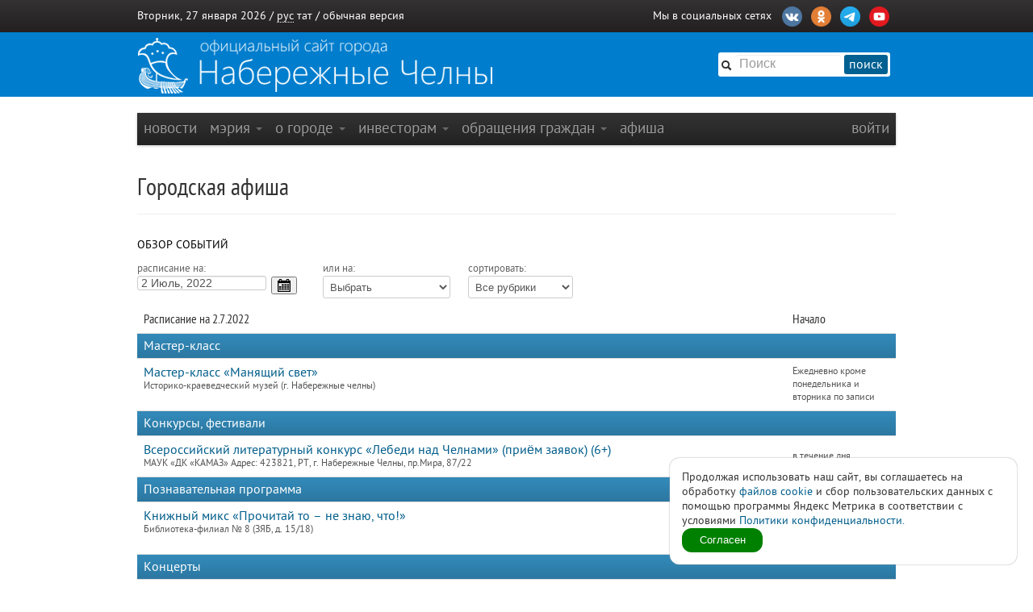

--- FILE ---
content_type: text/html
request_url: https://nabchelny.ru/afisha/index/2022/7/2
body_size: 12623
content:
<html lang="ru">
<head>
    <meta charset="utf-8"/>
    <meta HTTP-EQUIV="Content-language" CONTENT="ru"/>
    <meta name="Robots" content="INDEX, FOLLOW"/>
    <meta name="description" content=""/>
    <meta name="author" content=""/>
    <meta name="keywords" content=""/>
    <meta name='yandex-verification' content='4ed45fc349c1fb9a'/>
    <meta name="yandex-verification" content="b34b4d47cfb4c221" />
	<meta name="yandex-verification" content="3696c87f6e7537ab" />
    
    <link rel="shortcut icon" href="/favicon.ico"/>
    <title>Городская афиша / Набережные Челны</title>
    
    <link type="text/css" rel="stylesheet" href="/asset/css/bootstrap.css"  />
<link type="text/css" rel="stylesheet" href="/asset/css/style@v1may.css"  />
<link type="text/css" rel="stylesheet" href="/asset/css/jcrop/jquery.Jcrop.min.css"  />
<link type="text/css" rel="stylesheet" href="/asset/css/jqui/jqui.css"  />
    <script src="//yandex.st/jquery/1.9.1/jquery.min.js"></script>
<script type="text/javascript" src="/asset/js/bootstrap.js"></script>
<script type="text/javascript" src="/asset/js/app.js"></script>
<script type="text/javascript" src="/asset/js/jquery.Jcrop.min.js"></script>
<script type="text/javascript" src="/asset/js/jqui.js"></script>

        <link rel="shortcut icon" href="/asset/img/favicon.ico">
    <link rel="apple-touch-icon" href="/asset/img/apple-touch-icon.png">
    <link rel="apple-touch-icon" sizes="72x72" href="/asset/img/apple-touch-icon-72x72.png"/>
    <link rel="apple-touch-icon" sizes="114x114" href="/asset/img/apple-touch-icon-114x114.png"/>
    <link rel="stylesheet" href="/asset/css/print.css" media="print">

    <!-- CSS to style the file input field as button and adjust the Bootstrap progress bars -->
    <link rel="stylesheet" href="/asset/fujquery/jquery.fileupload.css">

    <!-- Стиль версии для слабовидящих -->
    
    <link title="RSS Новостей" type="application/rss+xml" rel="alternate" href="http://nabchelny.ru/welcome/feed/"/>
    <style>
            </style>

    <div id="polyticaC" style="
        position: fixed;
        bottom: 20;
        right: 20;
        display: flex;
        z-index: 100;
        background: white;
        padding: 15px;
        border-radius: 12px;
        box-shadow: 0 0 2px 0 #989898;
        max-width: 400px;
        flex-direction: column;
        gap: 12px;
    ">
        <div>Продолжая использовать наш сайт, вы соглашаетесь на обработку <a href="https://ru.wikipedia.org/wiki/Cookie" target="_blank" rel="noopener">файлов cookie</a> и сбор пользовательских данных с помощью программы Яндекс Метрика в соответствии с условиями 
        <a href="https://disk.yandex.ru/d/mRVedZTHKnX6TQ" target="_blank" rel="noopener" class="router-link-active router-link-exact-active text-primary font-bold underline" aria-current="page">Политики конфиденциальности.</a></div>
        <button id="polyticaB" style="
            background: green;
            border: 0;
            color: white;
            padding: 6px;
            max-width: 100px;
            border-radius: 12px;
        ">Согласен</button>    
    </div>
    <script>

        let polyticaC = document.getElementById('polyticaC');
        let polyticaB = document.getElementById('polyticaB');

        function get_cookie(cookie_name){
            var results = document.cookie.match ( '(^|;) ?' + cookie_name + '=([^;]*)(;|$)' );
            if(results && results[2])
                switch (results[2]) {
                    case 'no':
                        return false;
                        break;
                    case 'yes':
                        return true;
                        break;
                
                    default:
                        return false;
                        break;
                }
            return false;
        }

        if(get_cookie('ACookie')){
            polyticaC.style.display = 'none';
        }

        polyticaB.addEventListener("click", function (e) {
            let params = ['ACookie=yes; secure; samesite=strict; max-age=2592000'];
            document.cookie = params;
            polyticaC.style.display = 'none';
        });
    </script>


    <!-- Yandex.Metrika counter -->
    <script type="text/javascript"> (function (d, w, c) {
            (w[c] = w[c] || []).push(function () {
                try {
                    w.yaCounter44735119 = new Ya.Metrika({
                        id: 44735119,
                        clickmap: true,
                        trackLinks: true,
                        accurateTrackBounce: true
                    });
                } catch (e) {
                }
            });
            var n = d.getElementsByTagName("script")[0], s = d.createElement("script"), f = function () {
                n.parentNode.insertBefore(s, n);
            };
            s.type = "text/javascript";
            s.async = true;
            s.src = "https://mc.yandex.ru/metrika/watch.js";
            if (w.opera == "[object Opera]") {
                d.addEventListener("DOMContentLoaded", f, false);
            } else {
                f();
            }
        })(document, window, "yandex_metrika_callbacks"); </script>
    <noscript>
        <div><img src="https://mc.yandex.ru/watch/44735119" style="position:absolute; left:-9999px;" alt=""/></div>
    </noscript> <!-- /Yandex.Metrika counter -->
    <script type="text/javascript" src="https://vk.com/js/api/openapi.js?159"></script> 
</head>
<body>

<div class="b-page_newyear"> <!-- class="b-page_newyear" -->
    <div class="b-page__content">
        		        <div id="top-bar">
            <div class="container">
                <div class="row">
                    <div class="span6">
                        Вторник, 27 января 2026 / <a
                            href="/welcome/lang/russian?callback=afisha/index/2022/7/2"
                            class="lang-active">рус</a>
                        <a href="/welcome/lang/tatar?callback=afisha/index/2022/7/2"
                           >тат</a>
                                                 / <a href="/welcome/blindversion/normal?callback=afisha/index/2022/7/2">обычная версия</a>                    </div>

                                        <div class="span6">
                        <div class="main-social-wrap">
                            <div class="main-social">
                                <span>Мы в социальных сетях</span>
								<a href="https://vk.com/nabchelnyofficial" title="Vkontakte" target="_blank">
								<img src="/upload/partners/vk.png"/></a>
								<a href="https://ok.ru/group/66799314468914" title="Ok" target="_blank">
								<img src="/upload/partners/ok.png"></a>
								<!--<a href="https://www.instagram.com/mycitychelny/" title="Instagram" target="_blank">
								<img src="/upload/partners/inst.png"/></a>-->
								<a href="https://web.telegram.org/k/" title="Telegram" target="_blank">
								<img src="/upload/partners/telegram.png"/></a>
                                <a href="https://www.youtube.com/channel/UCR9cyJfMPKKSENZfTkYU4TA" title="Youtube" target="_blank">
								<img src="/upload/partners/youtube.png"/></a>
                            </div>
                            <!--<div style="float:right;margin:0 20px 0 0;">
                              <a href="/speed/">измерить скорость интернета</a>
                            </div>-->
                        </div>
                    </div>
                    
                </div>
            </div>
        </div>

        		<div id="logo-bar" >  <!-- id="logo-bar" -->  <!-- class="new-year" -->  <!-- id="may-bar" --> 
            <div class="container">
                <div class="row">
                    
				<!--	<div class="span3">
						<a href="/" class="main-logo"
                           style="background-image:url('/asset/img/111may.png');">&nbsp;</a>
					</div>   -->
					
					<div class="span9">
                        <!-- <a href="/" class="main-logo">&nbsp;</a>-->
                         <a href="/" class="main-logo"
                           style="background-image:url(/asset/img/logo.png);">&nbsp;</a>
                        <!-- <a href="/" class="main-logo"
                           style="background-image:url('/asset/img/logo_9may.png');">&nbsp;</a> -->
                    </div>
					
                    <div class="span3">
                        <div class="main-search">
                            <form action="/search" method="get" id="main-search">
                                <input type="hidden" name="web" value="0"/>
                                <input type="hidden" name="searchid" value="2253931"/>
                                <input type="hidden" name="l10n" value="ru"/>
                                <input type="hidden" name="reqenc" value=""/>
                                <span class="icon-search"></span>
                                <input type="text" class="searchtext" name="text"
                                       placeholder="Поиск"/>
                                <button>поиск</button>
                                <a class="slider-open" href="javascript:void(0);"></a>
                            </form>
                        </div>
                    </div>
					
					
                    <!-- <div class="span2">
                        <img src="/asset/img/ny-tree.png" alt="">
                    </div> -->
                </div>
				
			   <!-- < ?php $url = $_SERVER['REQUEST_URI'];
                    $url = explode('?', $url);
                    $url = $url[0];
					if ($url == '/') {
                    echo '<div class="span12">
		                <a href="/company/2420" class="main-logo" style="background-image:url(/asset/img/9may.jpeg);width: 940px;height: 236px;margin-left: -20px;"></a>
	                </div>';}
                    else { echo '';};
					if ($url == '/company/2420') {
                    echo '<div class="span12">
		                <a href="/company/2420" class="main-logo" style="background-image:url(/asset/img/9may.jpeg);width: 940px;height: 236px;margin-left: -20px;"></a>
	                </div>';}
                    else { echo '';};?> -->
					
					
            </div>
        </div>
        


        <div class="container" id="main-window" >

            
            <div class="row"><div class="span12 m">
	<div class="navbar">
		<div class="navbar-inner">
			<div class="container" style="width: auto;">
				<div class="nav-collapse">
					<ul class="nav">
						<li class="" ><a class="nav-first"  href="/">новости</a></li><li class=" dropdown" ><a class=" dropdown-toggle" data-toggle="dropdown" href="#">мэрия <b class="caret"></b></a><ul class="dropdown-menu"><li class=""><a href="/company/1">Городской Совет</a></li><li class="divider"></li><li class=""><a href="/company/2">Исполнительный комитет</a></li><li class=""><a href="/company/3">Контрольно-счетная палата</a></li><li class=""><a href="/company/124">Управление социальной защиты</a></li><li class=""><a href="/company/672">Учреждения культуры</a></li><li class=""><a href="/company/1815">Учреждения молодежной политики</a></li><li class=""><a href="http://nabchelny.ru/company/page/68/27">Организации образования и молодежи</a></li><li class=""><a href="http://nabchelny.ru/company/page/80/323">Спортивные школы города</a></li><li class=""><a href="http://nabchelny.ru/company/page/30/265">Предприятия жилищно-коммунального хозяйства</a></li><li class=""><a href="https://nabchelny.ru/page/654">Учреждения здравоохранения</a></li><li class=""><a href="http://nabchelny.ru/company/page/124/2997">Учреждения социальной защиты</a></li><li class=""><a href="http://zakupki.gov.ru">Муниципальный заказ</a></li><li class=""><a href="/company/1349">Общественный совет</a></li><li class=""><a href="/company/424">Совет территории</a></li><li class=""><a href="/company/2763">Совет ветеранов</a></li><li class=""><a href="/company/2304">Профсоюз</a></li><li class=""><a href="/company/1464">Государственный и муниципальный контроль</a></li><li class=""><a href="/company/4277">Роспотребнадзор</a></li><li class=""><a href="/company/1735">Деятельность</a></li><li class=""><a href="/page/379">Защита прав потребителей</a></li><li class=""><a href="/company/4152">Комиссия по обеспечению безопасности дорожного движения</a></li><li class=""><a href="/company/2214">Межведомственная комиссия в сфере профилактики правонарушений</a></li><li class="divider"></li><li class=""><a href="/businessmonday">Видеоархив совещаний</a></li><li class=""><a href="/docs">Документы</a></li><li class=""><a href="/company/2114">Реестр муниципальных нормативных правовых актов</a></li><li class=""><a href="http://pravo.tatarstan.ru/">Официальный портал правовой информации Республики Татарстан</a></li><li class=""><a href="/company/1749">Оценка регулирующего воздействия (ОРВ)</a></li><li class=""><a href="/page/23">Сведения о доходах</a></li><li class="divider"></li><li class=""><a href="/page/346">Телефонный справочник</a></li><li class="divider"></li><li class=""><a href="/user/staff">Люди</a></li></ul></li><li class=" dropdown" ><a class=" dropdown-toggle" data-toggle="dropdown" href="#">о городе <b class="caret"></b></a><ul class="dropdown-menu"><li class=""><a href="https://nabchelny.ru/user/71129">Мэр города</a></li><li class=""><a href="/page/10">О городе</a></li></ul></li><li class=" dropdown" ><a class=" dropdown-toggle" data-toggle="dropdown" href="#">Инвесторам <b class="caret"></b></a><ul class="dropdown-menu"><li class=""><a href="/user/13762">Руководитель Исполнительного комитета</a></li><li class=""><a href="https://invest.tatarstan.ru/ru/#start">Инвестиционный портал Республики Татарстан</a></li><li class=""><a href="http://nabchelny.ru/company/3745">Инвестиционный паспорт муниципального образования г. Набережные Челны</a></li><li class=""><a href="/company/4037">Инвестиционный меморандум</a></li><li class=""><a href="/organizations">Организации города</a></li><li class=""><a href="http://nabchelny.ru/company/page/38/1811">Промышленные парки города</a></li><li class=""><a href="/company/1445">Территория опережающего развития «Челны»</a></li><li class=""><a href="/page/287">Стратегия 2030</a></li><li class=""><a href="http://nabchelny.ru/company/3733">Муниципально-частное партнерство</a></li><li class=""><a href="https://mert.tatarstan.ru/meri-podderzhki-subektov-msp-v-2023-godu.htm">Меры государственной поддержки</a></li><li class=""><a href="/company/4038">Совет по предпринимательству</a></li><li class="dropdown-submenu"><a href="#">Челны 2030</a><ul class="dropdown-menu"><li><a href="/page/287">Стратегия 2030</a></li><li><a href="/page/230">План мероприятия</a></li></ul></li></ul></li><li class=" dropdown" ><a class=" dropdown-toggle" data-toggle="dropdown" href="#">Обращения граждан <b class="caret"></b></a><ul class="dropdown-menu"><li class=""><a href="http://nabchelny.ru/company/page/2003/3543">Контакты</a></li><li class=""><a href="http://nabchelny.ru/company/page/2003/3544">Порядок и время приема граждан</a></li><li class=""><a href="http://nabchelny.ru/company/page/2003/3545">Нормативно-правовые акты</a></li><li class=""><a href="http://nabchelny.tatarstan.ru/rus/internet-priemnaya.htm">Интернет-приемная г.&nbsp;Набережные Челны</a></li><li class=""><a href="/company/112">Общественная приемная мэра</a></li><li class=""><a href="https://pos.gosuslugi.ru/form/">Сообщить о проблеме</a></li><li class=""><a href="http://nabchelny.ru/company/page/2003/3548">Анализ работы с обращениями граждан</a></li><li class=""><a href="/priemnaya/faq">Часто задаваемые вопросы</a></li><li class=""><a href="http://nabchelny.ru/company/page/2003/3550">Формы заявлений</a></li><li class=""><a href="http://nabchelny.ru/survey/index/survey">Онлайн анкетирование заявителей для оценки качества ответа на обращение</a></li></ul></li><li class="" ><a class=""  href="/afisha">афиша</a></li>					</ul>
											<ul class="nav pull-right">
							<li class="" ><a class="nav-first" data-toggle="modal" href="#signin">Войти</a></li>						</ul>
									</div>
			</div>
		</div>
	</div>
</div></div>


            <!-- <div class="alert" style="margin:0; margin-bottom: 20px; width: 910px;text-align:center;font-size:16px;">В связи с техническими работами сайт nabchelny.ru может быть не доступен 23 марта 2024 г. с 13.00 до 18.00.</div> -->
            <!-- <div style="margin:20px 0;text-align:center;font-size:16px;" class="notice">На сайте ведутся технические работы, в связи с чем некоторые функции на данный момент недоступны. <br> Приносим свои извинения за возникшие неудобства.</div> -->

            
                            <div class="page-header">
					<div class="row">
						<div class="span12">
							<h1>Городская афиша </h1>
						</div>
					</div>
				</div>                                    <div class="sixteen columns alpha omega">
                        <div class="nav_2">
                            <ul>
                                                                                                        <li><a title=""
                                           href="https://nabchelny.ru/afisha"
                                           class="">Обзор событий</a></li>
                                                            </ul>
                        </div>
                    </div>
                                <div id="main-content">
                    <div class="row">
                        <div class="span12"><script type="text/javascript">
	$(document).ready(function() {
		$.datepicker.regional['ru']=
			{
				closeText:'Закрыть',
				prevText:'&#x3c;Пред',
				nextText:'След&#x3e;',
				currentText:'Сегодня',
				monthNames:['Январь','Февраль','Март','Апрель','Май','Июнь','Июль','Август','Сентябрь','Октябрь','Ноябрь','Декабрь'],
				monthNamesShort:['Январь','Февраль','Март','Апрель','Май','Июнь','Июль','Август','Сентябрь','Октябрь','Ноябрь','Декабрь'],
				dayNames:['воскресенье','понедельник','вторник','среда','четверг','пятница','суббота'],
				dayNamesShort:['вск','пнд','втр','срд','чтв','птн','сбт'],
				dayNamesMin:['Вс','Пн','Вт','Ср','Чт','Пт','Сб'],
				weekHeader:'Не',
				dateFormat:'d MM, yy',
				firstDay:1,
				isRTL:false,
				showMonthAfterYear:false,
				yearSuffix:''
			};
				
			$.datepicker.setDefaults($.datepicker.regional['ru']);
			$("#event_date_start").datepicker({
				changeMonth: true,
				changeYear: true,
				constrainInput: true,
				showAnim: "slideDown",
				yearRange: '2011:2027',
				showButtonPanel: true,
				showOn: "button",
				buttonImage: "/asset/img/calendar.png",
				onSelect: function(dateText, inst) {
					var months = Array;
					months['Январь'] = 1;
					months['Февраль'] = 2;
					months['Март'] = 3;
					months['Апрель'] = 4;
					months['Май'] = 5;
					months['Июнь'] = 6;
					months['Июль'] = 7;
					months['Август'] = 8;
					months['Сентябрь'] = 9;
					months['Октябрь'] = 10;
					months['Ноябрь'] = 11;
					months['Декабрь'] = 12;
					var date_arr = dateText.split(' ');
					var day = date_arr[0];
					var month = date_arr[1];
					month = month.replace(/,/, '');
					var year = date_arr[2];
					var end_date = '/' + year + '/' + months[month] + '/' + day;
											var last_uri_data = '';
										location.href = 'https://nabchelny.ru/afisha/index' + end_date + last_uri_data;
				}
			});
			
			$('#select_rubric, #select_range').change(function(){
				var go_url = $(this).val();
				location.href = go_url;
			});
		});
</script>
<style>
	#event_date_start
	{
		width:160px;
		outline:none;
		cursor:pointer;
		font-size:100%;
		display:inline;
	}
	#event_date_start:hover, #event_date_start:focus
	{
		-moz-box-shadow: none;
        -webkit-box-shadow: none;
        box-shadow: none;
	}
	#select_rubric
	{
		width: 130px;
	}
</style>
<div class="four columns alpha">
	<span style="font-size:13px;color:#666;">расписание на:</span> <input type="text" id="event_date_start" value="2 Июль, 2022" />
</div>
<div class="three columns alpha">
	<span style="font-size:13px;color:#666;">или на:</span>
	<select id="select_range">
				<option value="https://nabchelny.ru/afisha/range/week">Выбрать</option>
		<option value="https://nabchelny.ru/afisha/range/week" >Эту неделю</option>
		<option value="https://nabchelny.ru/afisha/range/nextweek" >Следующую неделю</option>
		<option value="https://nabchelny.ru/afisha/range/3dweek" >С 09 по 15 Февраль</option>
		<option value="https://nabchelny.ru/afisha/range/month" >Январь</option>
		<option value="https://nabchelny.ru/afisha/range/nextmonth" >Февраль</option>
		<option value="https://nabchelny.ru/afisha/range/3dmonth" >Март</option>
	</select>
</div>
<div class="nine columns omega">
	<span style="font-size:13px;color:#666;">сортировать:</span>
	<select id="select_rubric">
								<option value="https://nabchelny.ru/afisha/index/2022/7/2/0" selected="selected">Все рубрики</option>
								<option value="https://nabchelny.ru/afisha/index/2022/7/2/40" >Акция</option>
								<option value="https://nabchelny.ru/afisha/index/2022/7/2/27" >Виртуальный концертный зал</option>
								<option value="https://nabchelny.ru/afisha/index/2022/7/2/44" >Выездные мероприятия</option>
								<option value="https://nabchelny.ru/afisha/index/2022/7/2/10" >Выставки</option>
								<option value="https://nabchelny.ru/afisha/index/2022/7/2/29" >Городские праздники, мероприятия</option>
								<option value="https://nabchelny.ru/afisha/index/2022/7/2/33" >Здоровый образ жизни</option>
								<option value="https://nabchelny.ru/afisha/index/2022/7/2/30" >Игровая программа</option>
								<option value="https://nabchelny.ru/afisha/index/2022/7/2/7" >Кино</option>
								<option value="https://nabchelny.ru/afisha/index/2022/7/2/23" >Киноклубы</option>
								<option value="https://nabchelny.ru/afisha/index/2022/7/2/28" >Классный час</option>
								<option value="https://nabchelny.ru/afisha/index/2022/7/2/24" >Клубные объединения</option>
								<option value="https://nabchelny.ru/afisha/index/2022/7/2/22" >Конкурсы, фестивали</option>
								<option value="https://nabchelny.ru/afisha/index/2022/7/2/13" >Концерты</option>
								<option value="https://nabchelny.ru/afisha/index/2022/7/2/42" >Лекция, семинар</option>
								<option value="https://nabchelny.ru/afisha/index/2022/7/2/43" >Литературно-музыкальная композиция</option>
								<option value="https://nabchelny.ru/afisha/index/2022/7/2/35" >Литературный вечер</option>
								<option value="https://nabchelny.ru/afisha/index/2022/7/2/25" >Мастер-класс</option>
								<option value="https://nabchelny.ru/afisha/index/2022/7/2/36" >Музыкальный вечер</option>
								<option value="https://nabchelny.ru/afisha/index/2022/7/2/39" >Настольные игры</option>
								<option value="https://nabchelny.ru/afisha/index/2022/7/2/37" >Новогодняя программа</option>
								<option value="https://nabchelny.ru/afisha/index/2022/7/2/19" >Новый год</option>
								<option value="https://nabchelny.ru/afisha/index/2022/7/2/14" >Ночная жизнь</option>
								<option value="https://nabchelny.ru/afisha/index/2022/7/2/20" >Познавательная программа</option>
								<option value="https://nabchelny.ru/afisha/index/2022/7/2/38" >Показ Мультфильмов</option>
								<option value="https://nabchelny.ru/afisha/index/2022/7/2/21" >Развлекательная программа</option>
								<option value="https://nabchelny.ru/afisha/index/2022/7/2/41" >Развлекательно-познавательная программа</option>
								<option value="https://nabchelny.ru/afisha/index/2022/7/2/34" >Ретро-вечер</option>
								<option value="https://nabchelny.ru/afisha/index/2022/7/2/16" >Спорт</option>
								<option value="https://nabchelny.ru/afisha/index/2022/7/2/15" >Театры и спектакли</option>
								<option value="https://nabchelny.ru/afisha/index/2022/7/2/17" >Тематические встречи</option>
								<option value="https://nabchelny.ru/afisha/index/2022/7/2/45" >Торжественное мероприятие</option>
								<option value="https://nabchelny.ru/afisha/index/2022/7/2/31" >Турнир</option>
								<option value="https://nabchelny.ru/afisha/index/2022/7/2/32" >Турнир</option>
								<option value="https://nabchelny.ru/afisha/index/2022/7/2/26" >Цирк</option>
								<option value="https://nabchelny.ru/afisha/index/2022/7/2/18" >Экскурсии</option>
			</select>
</div>
<div style="display:none;">
	<div class="uibutton-toolbar"><div class="uibutton-group"><a class="uibutton" href="/afisha/index/2011/7/2">2011</a><a class="uibutton" href="/afisha/index/2012/7/2">2012</a><a class="uibutton" href="/afisha/index/2013/7/2">2013</a><a class="uibutton" href="/afisha/index/2014/7/2">2014</a><a class="uibutton" href="/afisha/index/2015/7/2">2015</a><a class="uibutton" href="/afisha/index/2016/7/2">2016</a><a class="uibutton" href="/afisha/index/2017/7/2">2017</a><a class="uibutton" href="/afisha/index/2018/7/2">2018</a><a class="uibutton" href="/afisha/index/2019/7/2">2019</a><a class="uibutton" href="/afisha/index/2020/7/2">2020</a><a class="uibutton" href="/afisha/index/2021/7/2">2021</a><a class="uibutton active" href="/afisha/index/2022/7/2">2022</a><a class="uibutton" href="/afisha/index/2023/7/2">2023</a><a class="uibutton" href="/afisha/index/2024/7/2">2024</a><a class="uibutton" href="/afisha/index/2025/7/2">2025</a><a class="uibutton confirm" href="/afisha/index/2026/7/2">2026</a></div><div class="uibutton-group"><a class="uibutton" href="/afisha/index/2022/1/2">Январь</a><a class="uibutton" href="/afisha/index/2022/2/2">Февраль</a><a class="uibutton" href="/afisha/index/2022/3/2">Март</a><a class="uibutton" href="/afisha/index/2022/4/2">Апрель</a><a class="uibutton" href="/afisha/index/2022/5/2">Май</a><a class="uibutton" href="/afisha/index/2022/6/2">Июнь</a><a class="uibutton active" href="/afisha/index/2022/7/2">Июль</a><a class="uibutton" href="/afisha/index/2022/8/2">Август</a><a class="uibutton" href="/afisha/index/2022/9/2">Сентябрь</a><a class="uibutton" href="/afisha/index/2022/10/2">Октябрь</a><a class="uibutton" href="/afisha/index/2022/11/2">Ноябрь</a><a class="uibutton" href="/afisha/index/2022/12/2">Декабрь</a></div></div><div class="uibutton-toolbar"><div class="uibutton-group"><a title="Пятница" class="uibutton tip" href="/afisha/index/2022/7/1">1</a><a title="Суббота" class="uibutton tip active lightgray" href="/afisha/index/2022/7/2">2</a><a title="Воскресенье" class="uibutton tip" href="/afisha/index/2022/7/3">3</a><a title="" class="uibutton tip lightgray" href="/afisha/index/2022/7/4">4</a></div><div class="uibutton-group"><a title="Понедельник" class="uibutton tip" href="/afisha/index/2022/7/5">5</a><a title="Вторник" class="uibutton tip" href="/afisha/index/2022/7/6">6</a><a title="Среда" class="uibutton tip" href="/afisha/index/2022/7/7">7</a><a title="Четверг" class="uibutton tip" href="/afisha/index/2022/7/8">8</a><a title="Пятница" class="uibutton tip" href="/afisha/index/2022/7/9">9</a><a title="Суббота" class="uibutton tip lightgray" href="/afisha/index/2022/7/10">10</a><a title="Воскресенье" class="uibutton tip" href="/afisha/index/2022/7/11">11</a><a title="" class="uibutton tip lightgray" href="/afisha/index/2022/7/12">12</a></div><div class="uibutton-group"><a title="Понедельник" class="uibutton tip" href="/afisha/index/2022/7/13">13</a><a title="Вторник" class="uibutton tip" href="/afisha/index/2022/7/14">14</a><a title="Среда" class="uibutton tip" href="/afisha/index/2022/7/15">15</a><a title="Четверг" class="uibutton tip" href="/afisha/index/2022/7/16">16</a><a title="Пятница" class="uibutton tip" href="/afisha/index/2022/7/17">17</a><a title="Суббота" class="uibutton tip lightgray" href="/afisha/index/2022/7/18">18</a><a title="Воскресенье" class="uibutton tip" href="/afisha/index/2022/7/19">19</a><a title="" class="uibutton tip lightgray" href="/afisha/index/2022/7/20">20</a></div><div class="uibutton-group"><a title="Понедельник" class="uibutton tip" href="/afisha/index/2022/7/21">21</a><a title="Вторник" class="uibutton tip" href="/afisha/index/2022/7/22">22</a><a title="Среда" class="uibutton tip" href="/afisha/index/2022/7/23">23</a><a title="Четверг" class="uibutton tip" href="/afisha/index/2022/7/24">24</a><a title="Пятница" class="uibutton tip" href="/afisha/index/2022/7/25">25</a><a title="Суббота" class="uibutton tip lightgray" href="/afisha/index/2022/7/26">26</a><a title="Воскресенье" class="uibutton tip" href="/afisha/index/2022/7/27">27</a><a title="" class="uibutton tip lightgray" href="/afisha/index/2022/7/28">28</a></div><div class="uibutton-group"><a title="Понедельник" class="uibutton tip" href="/afisha/index/2022/7/29">29</a><a title="Вторник" class="uibutton tip" href="/afisha/index/2022/7/30">30</a><a title="Среда" class="uibutton tip" href="/afisha/index/2022/7/31">31</a></div></div></div><hr class="space"/>
<table class="table">  
	<thead>  
		<tr>  
			<th scope="col">Расписание на 2.7.2022</th>  
			<th scope="col" class="tac">Начало</th>
		</tr>  
    </thead> 
	 
	<tbody> 
						<tr><td colspan="2" style="padding:0;"><div style="color:#fff; padding: 6px 8px;background: url(/asset/img/nav_hover.png) repeat-x 100% -45px;">Мастер-класс</div></td></tr>			<tr>
				<td><a href="/afisha/event/16240">Мастер-класс «Манящий свет»</a><span class="note">Историко-краеведческий музей (г. Набережные челны)</span></td>
				<td style="vertical-align:middle;width:120px;" class="tac"><span class="note">Ежедневно кроме понедельника и вторника по записи</span></td>
			</tr>
					<tr><td colspan="2" style="padding:0;"><div style="color:#fff; padding: 6px 8px;background: url(/asset/img/nav_hover.png) repeat-x 100% -45px;">Конкурсы, фестивали</div></td></tr>			<tr>
				<td><a href="/afisha/event/15672">Всероссийский литературный конкурс «Лебеди над Челнами» (приём заявок) (6+)</a><span class="note">МАУК «ДК «КАМАЗ» Адрес: 423821, РТ, г. Набережные Челны, пр.Мира, 87/22</span></td>
				<td style="vertical-align:middle;width:120px;" class="tac"><span class="note">в течение дня</span></td>
			</tr>
					<tr><td colspan="2" style="padding:0;"><div style="color:#fff; padding: 6px 8px;background: url(/asset/img/nav_hover.png) repeat-x 100% -45px;">Познавательная программа</div></td></tr>			<tr>
				<td><a href="/afisha/event/16880">Книжный микс «Прочитай то – не знаю, что!»</a><span class="note">Библиотека-филиал № 8 (ЗЯБ, д. 15/18)</span></td>
				<td style="vertical-align:middle;width:120px;" class="tac"><span class="note">В течение дня, по предварительной записи</span></td>
			</tr>
					<tr><td colspan="2" style="padding:0;"><div style="color:#fff; padding: 6px 8px;background: url(/asset/img/nav_hover.png) repeat-x 100% -45px;">Концерты</div></td></tr>			<tr>
				<td><a href="/afisha/event/17429">"К 80-летию Муслима Магомаева"</a><span class="note">ДК "Энергетик"</span></td>
				<td style="vertical-align:middle;width:120px;" class="tac"><span class="note">18:30</span></td>
			</tr>
								<tr>
				<td><a href="/afisha/event/17196">Игровая программа «Клоуны рядом»</a><span class="note">парк культуры и отдыха "Победа"</span></td>
				<td style="vertical-align:middle;width:120px;" class="tac"><span class="note">18.00</span></td>
			</tr>
					<tr><td colspan="2" style="padding:0;"><div style="color:#fff; padding: 6px 8px;background: url(/asset/img/nav_hover.png) repeat-x 100% -45px;">Выставки</div></td></tr>			<tr>
				<td><a href="/afisha/event/19001">Выставка "Путь к творчеству", посвященная Году наставника и педагога</a><span class="note">МБУ "Набережночелнинская картинная галерея имени Г.М.Хакимовой"</span></td>
				<td style="vertical-align:middle;width:120px;" class="tac"><span class="note">10.00</span></td>
			</tr>
								<tr>
				<td><a href="/afisha/event/16842">Выставка "Ритмы современной графики" из фондов Набережночелнинской картинной галереи (0+)</a><span class="note">МБУ "Набережночелнинская картинная галерея"</span></td>
				<td style="vertical-align:middle;width:120px;" class="tac"><span class="note">10.00, в четверг - 11.00</span></td>
			</tr>
								<tr>
				<td><a href="/afisha/event/16910">Выставка, посвящённая Дню семьи, любви и верности, "Тепло родных сердец" (0+), из фондов ГМИИ РТ и Набережночелнинской картинной галереи имени Г.М. Хакимовой</a><span class="note">МБУ "Набережночелнинская картинная галерея"</span></td>
				<td style="vertical-align:middle;width:120px;" class="tac"><span class="note">10.00, в четверг - 11.00</span></td>
			</tr>
								<tr>
				<td><a href="/afisha/event/16843">Юбилейная выставка Набережночелнинского колледжа искусств "Прошлое и настоящее" (0+)</a><span class="note">МБУ "Набережночелнинская картинная галерея"</span></td>
				<td style="vertical-align:middle;width:120px;" class="tac"><span class="note">10.00, в четверг - 11.00</span></td>
			</tr>
								<tr>
				<td><a href="/afisha/event/18007">Выставка челнинских художников Лилии Сафиной, Михаила Жуковского, Лейсан Исламгареевой "Беседа с учителем" (0+)</a><span class="note">Набережночелнинская картинная галерея имени Г. М. Хакимовой</span></td>
				<td style="vertical-align:middle;width:120px;" class="tac"><span class="note">10.00, в четверг 11.00</span></td>
			</tr>
								<tr>
				<td><a href="/afisha/event/19522">Международная передвижная детская выставка «Вместе мы строим мир» (0+)</a><span class="note">МБУ "Набережночелнинская картинная галерея имени Г.М.Хакимовой"</span></td>
				<td style="vertical-align:middle;width:120px;" class="tac"><span class="note">13.00</span></td>
			</tr>
					<tr><td colspan="2" style="padding:0;"><div style="color:#fff; padding: 6px 8px;background: url(/asset/img/nav_hover.png) repeat-x 100% -45px;">Другое</div></td></tr>			<tr>
				<td><a href="/afisha/event/16314">«Выставка Победа: нам жить и помнить»</a><span class="note">Историко-краеведческий музей (г. Набережные челны)</span></td>
				<td style="vertical-align:middle;width:120px;" class="tac"><span class="note">9.00-17.00 Ежедневно, кроме понедельника.</span></td>
			</tr>
				</tbody>  
	
</table>
<hr class="space"/></div>
                    </div>
                </div>

            
            
            

            
        </div>


        <style>
.footer {
    color: #000314 !important;
}
.footer a {
    color: #000314 !important;
}
#logo-bar.new-year {
    background-position: 0 0px !important;
}
</style>



<div id="main-footer" > <!-- class="new-year" -->
	<div class="container">
		<div class="footer">
      
	<div class="row">
		<div class="span6">© 2012-2026 При использовании материалов с сайта ссылка на источник обязательна.</div>
		<div class="span6 pull-right">Контактная информация: <br>Адрес: 423805, г. Набережные Челны, пр. Хасана Туфана д.23 <br>Телефон: 8 (8552) 30-55-42 <br>Факс: 8 (8552) 58-38-41 <br>E-Mail: kancel.chelny@tatar.ru</div>
	</div>
	<div class="row">
		<div class="span12"><br>
			Внимание! Продолжая использовать этот сайт Вы соглашаетесь на использование файлов cookie, а также согласны с <a href="/upload/partners/policy_nabchelny.pdf">политикой конфиденциальности</a>. Если вы НЕ согласны на эти условия, пожалуйста, покиньте этот сайт
		</div>
	</div>
 
      		</div>
	</div>
</div>

<!--
<style>
/* customizable snowflake styling */
.snowflake {
  color: #fff;
  font-size: 1em;
  font-family: Arial, sans-serif;
  text-shadow: 0 0 5px #000;
}
 
.snowflake,.snowflake .inner{animation-iteration-count:infinite;animation-play-state:running}@keyframes snowflakes-fall{0%{transform:translateY(0)}100%{transform:translateY(110vh)}}@keyframes snowflakes-shake{0%,100%{transform:translateX(0)}50%{transform:translateX(80px)}}.snowflake{position:fixed;top:-10%;z-index:9999;-webkit-user-select:none;user-select:none;cursor:default;animation-name:snowflakes-shake;animation-duration:3s;animation-timing-function:ease-in-out}.snowflake .inner{animation-duration:10s;animation-name:snowflakes-fall;animation-timing-function:linear}.snowflake:nth-of-type(0){left:1%;animation-delay:0s}.snowflake:nth-of-type(0) .inner{animation-delay:0s}.snowflake:first-of-type{left:10%;animation-delay:1s}.snowflake:first-of-type .inner,.snowflake:nth-of-type(8) .inner{animation-delay:1s}.snowflake:nth-of-type(2){left:20%;animation-delay:.5s}.snowflake:nth-of-type(2) .inner,.snowflake:nth-of-type(6) .inner{animation-delay:6s}.snowflake:nth-of-type(3){left:30%;animation-delay:2s}.snowflake:nth-of-type(11) .inner,.snowflake:nth-of-type(3) .inner{animation-delay:4s}.snowflake:nth-of-type(4){left:40%;animation-delay:2s}.snowflake:nth-of-type(10) .inner,.snowflake:nth-of-type(4) .inner{animation-delay:2s}.snowflake:nth-of-type(5){left:50%;animation-delay:3s}.snowflake:nth-of-type(5) .inner{animation-delay:8s}.snowflake:nth-of-type(6){left:60%;animation-delay:2s}.snowflake:nth-of-type(7){left:70%;animation-delay:1s}.snowflake:nth-of-type(7) .inner{animation-delay:2.5s}.snowflake:nth-of-type(8){left:80%;animation-delay:0s}.snowflake:nth-of-type(9){left:90%;animation-delay:1.5s}.snowflake:nth-of-type(9) .inner{animation-delay:3s}.snowflake:nth-of-type(10){left:25%;animation-delay:0s}.snowflake:nth-of-type(11){left:65%;animation-delay:2.5s}
</style>
<div class="snowflakes" aria-hidden="true">
  <div class="snowflake">
    <div class="inner">*</div>
  </div>
  <div class="snowflake">
    <div class="inner">*</div>
  </div>
  <div class="snowflake">
    <div class="inner">*</div>
  </div>
  <div class="snowflake">
    <div class="inner">*</div>
  </div>
  <div class="snowflake">
    <div class="inner">*</div>
  </div>
  <div class="snowflake">
    <div class="inner">*</div>
  </div>
  <div class="snowflake">
    <div class="inner">*</div>
  </div>
  <div class="snowflake">
    <div class="inner">*</div>
  </div>
  <div class="snowflake">
    <div class="inner">*</div>
  </div>
  <div class="snowflake">
    <div class="inner">*</div>
  </div>
  <div class="snowflake">
    <div class="inner">*</div>
  </div>
  <div class="snowflake">
    <div class="inner">*</div>
  </div>
</div>
-->
        	<div id="signin" class="modal hide">
		<div class="modal-header">
	    	<a class="close" data-dismiss="modal">×</a>
	    	<h3>Авторизация</h3>
		</div>
		<form action="https://nabchelny.ru/user/auth/signin" method="post" accept-charset="utf-8" id="user_signin">
<div style="display:none;">
<input type="hidden" name="csrf" value="222c7339840928098db00ad0edb27922" />
</div>						<hr style="margin:0;" />
			<div class="modal-body">
		    	<div><label for="login_email">Электронная почта</label><input type="text" name="login_email" id="login_email"/></div>
				<div><label for="login_password">Пароль</label><input type="password" name="login_password" id="login_password"/></div>
				<div><a href="/user/auth/lost">Забыли пароль?</a></div>
			</div>
			<div class="modal-footer">
		    	<button class="btn btn-primary" data-loading-text="авторизация...">Войти</button>
		    	<a href="#" class="btn" data-dismiss="modal">Отмена</a>
			</div>
			<div>
				<ul style="margin:10px 0 0px 30px;">
					<li><a href="/mun_arenda/login/">Личный кабинет арендатора</a></li>
					<li><a href="/upload/partners/policy_nabchelny.pdf">Политика конфиденциальности</a></li>
				</ul>
			</div>
		</form>	</div>

	<script type="text/javascript">
	    $(document).ready(function(){
		
			$('#signup, #signin').css({
			    width: '250px',
			    'margin-left': function () {
			        return -($(this).width() / 2);
			    }
			});
			
			$('#user_signup, #user_signin').submit(function() {
				var form_action = $(this).attr('action');
				var form_button = $(this).find('button');
				$(form_button).button('loading');
				var form_data = $(this).serialize();
				form_data = form_data + '&return=' + location.href;
				$.post(form_action, form_data, function(data) {
					if(data.status == 'success')
					{
						$(form_button).button('complete').attr('disabled', 'true').addClass('disabled');
						location.href = data.redirect;
					}
					else
					{
						$(form_button).button('reset');
						$.jGrowl(data.msg, { header: 'Ошибка', sticky: true });
					}
				}, "json");
				return false;
			});
		
		});
	</script>
        <script type="text/javascript">
            $(document).ready(function () {
                /*
                 $('.searchtext').popover({
                 placement: 'bottom',
                 title: 'Поиск',
                 content: 'Начните набирать то, что вы хотите найти.',
                 trigger: 'focus'
                 });
                 */
                
                $('#show-debug').click(function () {
                    $('#codeigniter_profiler').show();
                });
            });
        </script>
        <div id="send_report" style="display: none;">
            <a href="#signin"
               data-toggle="modal" class="the_btn"><img src="/asset/img/otzyv_btn.png" alt=""/></a>
        </div>
       
    </div>
</div>
<!-- Yandex.Metrika counter -->
<script type="text/javascript"> (function (d, w, c) {
        (w[c] = w[c] || []).push(function () {
            try {
                w.yaCounter37941035 = new Ya.Metrika({
                    id: 37941035,
                    clickmap: true,
                    trackLinks: true,
                    accurateTrackBounce: true,
                    webvisor: true
                });
            } catch (e) {
            }
        });
        var n = d.getElementsByTagName("script")[0], s = d.createElement("script"), f = function () {
            n.parentNode.insertBefore(s, n);
        };
        s.type = "text/javascript";
        s.async = true;
        s.src = "https://mc.yandex.ru/metrika/watch.js";
        if (w.opera == "[object Opera]") {
            d.addEventListener("DOMContentLoaded", f, false);
        } else {
            f();
        }
    })(document, window, "yandex_metrika_callbacks"); </script>
<noscript>
    <div><img src="https://mc.yandex.ru/watch/37941035" style="position:absolute; left:-9999px;" alt=""/></div>
</noscript> <!-- /Yandex.Metrika counter -->
<!-- Rating@Mail.ru counter -->
<script type="text/javascript">
    var _tmr = window._tmr || (window._tmr = []);
    _tmr.push({id: "1617552", type: "pageView", start: (new Date()).getTime()});
    (function (d, w, id) {
        if (d.getElementById(id)) return;
        var ts = d.createElement("script");
        ts.type = "text/javascript";
        ts.async = true;
        ts.id = id;
        ts.src = (d.location.protocol == "https:" ? "https:" : "http:") + "//top-fwz1.mail.ru/js/code.js";
        var f = function () {
            var s = d.getElementsByTagName("script")[0];
            s.parentNode.insertBefore(ts, s);
        };
        if (w.opera == "[object Opera]") {
            d.addEventListener("DOMContentLoaded", f, false);
        } else {
            f();
        }
    })(document, window, "topmailru-code");
</script>

<noscript>
    <div style="position:absolute;left:-10000px;">
        <img src="//top-fwz1.mail.ru/counter?id=1617552;js=na" style="border:0;" height="1" width="1"
             alt="Рейтинг@Mail.ru"/>
    </div>
</noscript>
<!-- //Rating@Mail.ru counter -->
</body>
</html>
